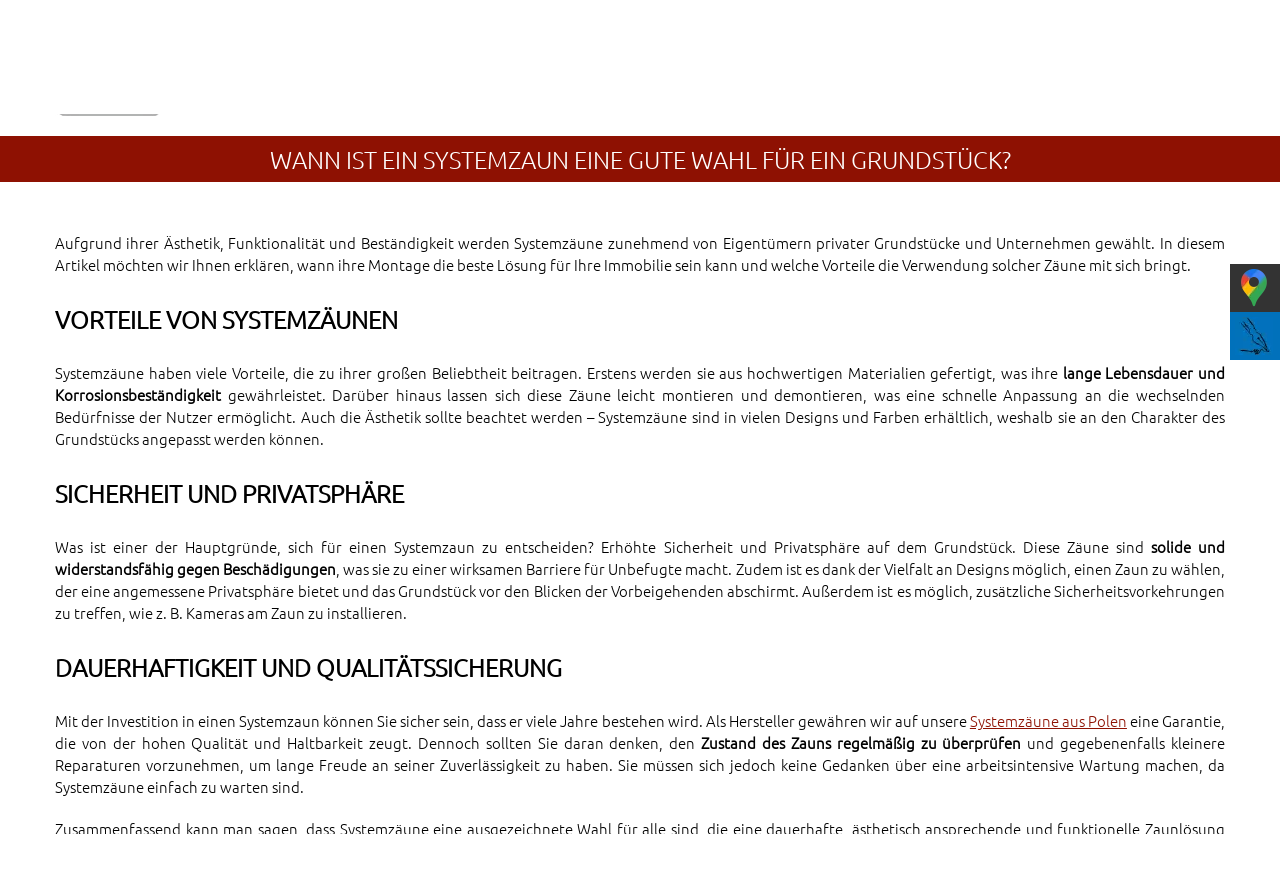

--- FILE ---
content_type: text/html; charset=UTF-8
request_url: http://blog.doppelstabmatten-witkowski.de/wann-ist-ein-systemzaun-eine-gute-wahl-fur-ein-grundstuck
body_size: 5873
content:
<!DOCTYPE html
	PUBLIC "-//W3C//DTD XHTML 1.0 Transitional//EN" "http://www.w3.org/TR/xhtml1/DTD/xhtml1-transitional.dtd">
<html xmlns="http://www.w3.org/1999/xhtml" lang="de">

<head>
	
	

<!-- head open -->
<meta charset="utf-8">

<meta name="Language" content="de">

<meta http-equiv="Content-Type" content="text/html; charset=utf-8" />
	<meta http-equiv="X-UA-Compatible" content="IE=edge">
	<meta name="viewport" content="width=device-width, initial-scale=1">



<link rel="canonical" href="http://blog.doppelstabmatten-witkowski.de/wann-ist-ein-systemzaun-eine-gute-wahl-fur-ein-grundstuck">

<!-- Dynamic title tag -->
<title>Warum sollten Sie einen Systemzaun wählen? </title>
<!-- Dynamic description tag -->
<meta name="description" content="Möchten Sie wissen, wann ein Systemzaun für ein Grundstück eine gute Wahl sein könnte? Lesen Sie unseren Artikel und erfahren Sie mehr über die wichtigsten Vorteile eines solchen Zauns! ">
	




	<link href="./bl-themes/wenet/res/css/bootstrap.min.css" rel="stylesheet">
	<link rel="stylesheet" href="./bl-themes/wenet/res/css/style.css" type="text/css" />
	<script type="text/javascript" src="./bl-themes/wenet/res/js/jquery-2.2.0.min.js"></script>
	<script src="./bl-themes/wenet/res/js/bootstrap.min.js"></script>
	<link rel="stylesheet" href="./bl-themes/wenet/res/css/jquery.fancybox.min.css" />
	<script src="./bl-themes/wenet/res/js/jquery.fancybox.min.js"></script>
	<link rel="stylesheet" href="./bl-themes/wenet/res/css/superslides.css">
	<script src="./bl-themes/wenet/res/js/jquery.superslides.js" type="text/javascript" charset="utf-8"></script>
	<script type="text/javascript">
		function pokazMenu() {
			if (document.getElementById('menu_mobilne').style.display == 'block')
				document.getElementById('menu_mobilne').style.display = 'none';
			else {
				document.getElementById('menu_mobilne').style.display = 'block';
			}
		}
	</script>
	<script type="text/javascript">
		$("document").ready(function () {
			$('html, body').animate({
				scrollTop: $('#title').offset().top
			}, 1000);
		})
	</script>
	<link rel="stylesheet" href="./bl-themes/wenet/res/css/superslides.css">
	<script src="./bl-themes/wenet/res/js/jquery.superslides.js" type="text/javascript" charset="utf-8"></script>
	<link rel="apple-touch-icon" sizes="57x57" href="./bl-themes/wenet/res/img/favicon/apple-icon-57x57.png">
	<link rel="apple-touch-icon" sizes="60x60" href="./bl-themes/wenet/res/img/favicon/apple-icon-60x60.png">
	<link rel="apple-touch-icon" sizes="72x72" href="./bl-themes/wenet/res/img/favicon/apple-icon-72x72.png">
	<link rel="apple-touch-icon" sizes="76x76" href="./bl-themes/wenet/res/img/favicon/apple-icon-76x76.png">
	<link rel="apple-touch-icon" sizes="114x114" href="./bl-themes/wenet/res/img/favicon/apple-icon-114x114.png">
	<link rel="apple-touch-icon" sizes="120x120" href="./bl-themes/wenet/res/img/favicon/apple-icon-120x120.png">
	<!-- <link rel="apple-touch-icon" sizes="144x144" href="./bl-themes/wenet/res/img/favicon/apple-icon-144x144.png"> -->
	<link rel="apple-touch-icon" sizes="152x152" href="./bl-themes/wenet/res/img/favicon/apple-icon-152x152.png">
	<link rel="apple-touch-icon" sizes="180x180" href="./bl-themes/wenet/res/img/favicon/apple-icon-180x180.png">
	<link rel="icon" type="image/png" sizes="192x192" href="./bl-themes/wenet/res/img/favicon/android-icon-192x192.png">
	<link rel="icon" type="image/png" sizes="32x32" href="./bl-themes/wenet/res/img/favicon/favicon-32x32.png">
	<link rel="icon" type="image/png" sizes="96x96" href="./bl-themes/wenet/res/img/favicon/favicon-96x96.png">
	<link rel="icon" type="image/png" sizes="16x16" href="./bl-themes/wenet/res/img/favicon/favicon-16x16.png">
	<link rel="manifest" href="./bl-themes/wenet/res/img/favicon/manifest.json">
	<meta name="msapplication-TileColor" content="#ffffff">
	<meta name="msapplication-TileImage" content="./bl-themes/wenet/res/img/favicon/ms-icon-144x144.png">
	<meta name="theme-color" content="#ffffff">
	<!-- Google tag (gtag.js) -->
	<script async src="https://www.googletagmanager.com/gtag/js?id=G-99X9PSVHL4"></script>
	<script>
		window.dataLayer = window.dataLayer || [];

		function gtag() {
			dataLayer.push(arguments);
		}
		gtag('js', new Date());

		gtag('config', 'G-99X9PSVHL4');
	</script>
	<meta property="og:site_name" content="Ein und Doppelstabmatten-Hersteller Firma Witkowski" />
	<meta property="og:title" content="" />
	<meta property="og:type" content="article" />
	<meta property="og:url" content="http://blog.doppelstabmatten-witkowski.de/" />
	<meta property="og:image" content="http://doppelstabmatten-witkowski.de/images/logo.jpg" />
	<meta property="og:description" content="" />

	<meta name="twitter:card" content="summary" />
	<meta name="twitter:title" content="" />
	<meta name="twitter:url" content="http://blog.doppelstabmatten-witkowski.de/" />
	<meta name="twitter:description" content="" />
	<meta name="twitter:image" content="http://doppelstabmatten-witkowski.de/images/logo.jpg" />
	
<link rel="stylesheet" href="./bl-themes/wenet/res/fontblg/css/fontello.css">
	<!-- head close -->
	<!-- Load Bludit Plugins: Site head -->

<!-- Robots plugin -->


<!-- Select CSS and import selected -->

 <link rel="stylesheet" href="./bl-themes/wenet/res/basecss/beforeall.css">
 
  <link rel="stylesheet" href="./bl-themes/wenet/res/basecss/page.css">
 
<link rel="stylesheet" href="./bl-themes/wenet/res/basecss/pagination.css">
<link rel="stylesheet" href="./bl-themes/wenet/res/basecss/afterall.css">
<link rel="stylesheet" href="./bl-themes/wenet/res/basecss/custom.css">
 	
	<meta name="google-site-verification" content="b-yTMnYywFip4-FRmQG0S2oUEIHiatVy2Bdlg-zn3cY" />
</head>

<body>

<!-- Load Bludit Plugins: Site Body Begin -->
	

	<div class="max_wymiar_full_hd">
		<div class="ukryj_nie_mobile">
			<div class="col-xs-9 col-sm-6 col-md-4 col-lg-4 do_lewej">
				<div class="odstep_10"></div>
				<a href="http://doppelstabmatten-witkowski.de/"><img src="./bl-themes/wenet/res/img/logo.jpg" class="logom"
						alt="Ein und Doppelstabmatten-Hersteller Firma Witkowski" /></a>
			</div>
			<div class="col-xs-3 col-sm-6 col-md-8 col-lg-8 do_prawej">
				<div class="odstep_5"></div>
				<a href="#" onclick="pokazMenu(); return false;">
					<div class="menu_mobile_symbol"></div>
				</a>
			</div>
			<div class="odstep_20"></div>
			<div class="cz_24 do_srodka"><a href="http://doppelstabmatten-witkowski.de/images/DOPPELSTABMATTE-2D.pdf" target="_blank">
					<div class="button2">Flayer-Downloaden</div>
				</a></div>
			<div class="odstep_10"></div>
			<div id="menu_mobilne" class="menu_mobilne">
				<a href="#" onclick="pokazMenu(); return false;">
					<div class="glyphicon glyphicon-remove cz_24"></div>
				</a>
				<div class="odstep_10"></div>
				<a href="http://doppelstabmatten-witkowski.de/">
					<div class="button_menu">Startseite</div>
				</a>
				<a href="http://doppelstabmatten-witkowski.de/angebot">
					<div class="button_menu">Angebot</div>
				</a>
				<a href="http://doppelstabmatten-witkowski.de/metall-tore-aus-polen">
					<div class="button_menu">Metall-Tore</div>
				</a>
				<a href="http://doppelstabmatten-witkowski.de/metall-zaune-aus-polen">
					<div class="button_menu">Metallzäune</div>
				</a>
				<a href="http://doppelstabmatten-witkowski.de/schiebetore-aus-polen">
					<div class="button_menu">Schiebetore</div>
				</a>
				<a href="http://doppelstabmatten-witkowski.de/zaunplatten-aus-polen">
					<div class="button_menu">Zaunplatten</div>
				</a>
				<a href="http://doppelstabmatten-witkowski.de/zaun-tore-aus-polen">
					<div class="button_menu">Zaun-Tore</div>
				</a>
				<a href="http://doppelstabmatten-witkowski.de/zaunsysteme">
					<div class="button_menu">Zaunsysteme</div>
				</a>
				<a href="http://doppelstabmatten-witkowski.de/tore-aus-doppelmatte">
					<div class="button_menu">Tore aus Doppelmatte</div>
				</a>
				<a href="http://doppelstabmatten-witkowski.de/doppelstabmattenzaune">
					<div class="button_menu">Ein und Doppelstabmattenzaun</div>
				</a>
				<a href="http://doppelstabmatten-witkowski.de/torantriebe">
					<div class="button_menu">Torantriebe</div>
				</a>
				<a href="http://doppelstabmatten-witkowski.de/zaunfarben">
					<div class="button_menu">Zaunfarben</div>
				</a>
				<a href="http://doppelstabmatten-witkowski.de/galerie">
					<div class="button_menu">Galerie</div>
				</a>
				<a href="http://doppelstabmatten-witkowski.de/uber-uns">
					<div class="button_menu">Über uns</div>
				</a>
				<a href="http://blog.doppelstabmatten-witkowski.de/"><div class="button_menu">Blog</div></a>
				<a href="http://doppelstabmatten-witkowski.de/kontakt">
					<div class="button_menu">Kontakt</div>
				</a>
				<a href="http://doppelstabmatten-witkowski.de/zaunkalkulator">
					<div class="button_menu">Zaunrechner</div>
				</a>
			</div>
		</div>
		<div class="max_wymiar ukryj_mobile">
			<div class="col-xs-12 col-sm-12 col-md-12 col-lg-12">
				<div class="logo_l">
					<a href="http://doppelstabmatten-witkowski.de/"><img src="./bl-themes/wenet/res/img/logo.jpg"
							alt="Ein und Doppelstabmatten-Hersteller Firma Witkowski" /></a>
				</div>
				<div class="logo_p">
					<div class="menu-item">
						<a href="http://doppelstabmatten-witkowski.de/angebot">Angebot</a>
						<div class="submenu">
							<a href="http://doppelstabmatten-witkowski.de/metall-tore-aus-polen">Metall-Tore</a>
							<a href="http://doppelstabmatten-witkowski.de/metall-zaune-aus-polen">Metallzäune</a>
							<a href="http://doppelstabmatten-witkowski.de/schiebetore-aus-polen">Schiebetore</a>
							<a href="http://doppelstabmatten-witkowski.de/zaunplatten-aus-polen">Zaunplatten</a>
							<a href="http://doppelstabmatten-witkowski.de/zaun-tore-aus-polen">Zaun-Tore</a>
						</div>
					</div>
					<a href="http://doppelstabmatten-witkowski.de/zaunsysteme">Zaunsysteme</a>
					<a href="http://doppelstabmatten-witkowski.de/tore-aus-doppelmatte">Tore aus Doppelmatte</a>
					<a href="http://doppelstabmatten-witkowski.de/zaunfarben">Zaunfarben</a>
					<a href="http://doppelstabmatten-witkowski.de/galerie">Galerie</a>
					<a href="http://doppelstabmatten-witkowski.de/uber-uns">Über uns</a>
					<a href="http://blog.doppelstabmatten-witkowski.de/">Blog</a>
					<a href="http://doppelstabmatten-witkowski.de/kontakt">Kontakt</a>
					<a href="http://doppelstabmatten-witkowski.de/zaunkalkulator">
						<div class="logo_button">Zaunrechner</div>
					</a>
				</div>
			</div>
		</div>
		<div class="odstep_20"></div>
		


				<div id="title"></div>
		<div class="banner_nag">
			


			<h1 class="cz_24 cz_normal">Wann ist ein Systemzaun eine gute Wahl für ein Grundstück?</h1>		</div>
		<div class="odstep_20"></div>
		<div class="max_wymiar">
			<div class="col-xs-12 col-sm-12 col-md-12 col-lg-12 do_srodka">
				<div class="tresc">
				<main>
		<!-- Content -->
		<section class="container_blog">
			<div class="row_blog">
				<!-- Post -->
<article class="inner_post">
	<!-- Load Bludit Plugins: Page Begin -->
	
	
	<div class="inner_post_body">
				<!-- Full content -->
		<p align="justify">Aufgrund ihrer Ästhetik, Funktionalität und Beständigkeit werden Systemzäune zunehmend von Eigentümern privater Grundstücke und Unternehmen gewählt. In diesem Artikel möchten wir Ihnen erklären, wann ihre Montage die beste Lösung für Ihre Immobilie sein kann und welche Vorteile die Verwendung solcher Zäune mit sich bringt.</p>
<h2 align="justify">Vorteile von Systemzäunen</h2>
<p align="justify">Systemzäune haben viele Vorteile, die zu ihrer großen Beliebtheit beitragen. Erstens werden sie aus hochwertigen Materialien gefertigt, was ihre <strong>lange Lebensdauer und Korrosionsbeständigkeit </strong>gewährleistet. Darüber hinaus lassen sich diese Zäune leicht montieren und demontieren, was eine schnelle Anpassung an die wechselnden Bedürfnisse der Nutzer ermöglicht. Auch die Ästhetik sollte beachtet werden – Systemzäune sind in vielen Designs und Farben erhältlich, weshalb sie an den Charakter des Grundstücks angepasst werden können.</p>
<h2 align="justify">Sicherheit und Privatsphäre</h2>
<p align="justify">Was ist einer der Hauptgründe, sich für einen Systemzaun zu entscheiden? Erhöhte Sicherheit und Privatsphäre auf dem Grundstück. Diese Zäune sind <strong>solide und widerstandsfähig gegen Beschädigungen</strong>, was sie zu einer wirksamen Barriere für Unbefugte macht. Zudem ist es dank der Vielfalt an Designs möglich, einen Zaun zu wählen, der eine angemessene Privatsphäre bietet und das Grundstück vor den Blicken der Vorbeigehenden abschirmt. Außerdem ist es möglich, zusätzliche Sicherheitsvorkehrungen zu treffen, wie z. B. Kameras am Zaun zu installieren.</p>
<h2 align="justify">Dauerhaftigkeit und Qualitätssicherung</h2>
<p align="justify">Mit der Investition in einen Systemzaun können Sie sicher sein, dass er viele Jahre bestehen wird. Als Hersteller gewähren wir auf unsere <a href="http://doppelstabmatten-witkowski.de/zaunsysteme">Systemzäune aus Polen</a> eine Garantie, die von der hohen Qualität und Haltbarkeit zeugt. Dennoch sollten Sie daran denken, den <strong>Zustand des Zauns regelmäßig zu überprüfen</strong> und gegebenenfalls kleinere Reparaturen vorzunehmen, um lange Freude an seiner Zuverlässigkeit zu haben. Sie müssen sich jedoch keine Gedanken über eine arbeitsintensive Wartung machen, da Systemzäune einfach zu warten sind.</p>
<p align="justify">Zusammenfassend kann man sagen, dass Systemzäune eine ausgezeichnete Wahl für alle sind, die eine dauerhafte, ästhetisch ansprechende und funktionelle Zaunlösung suchen. Ihre Vorteile machen sie zu einer zunehmend beliebten Wahl für Grundstückseigentümer. Trotzdem lohnt es sich, vor dem Kauf eines solchen Zauns sorgfältig über Ihre Bedürfnisse und Erwartungen nachzudenken, um viele Jahre lang Freude an Ihrer Investition zu haben.</p>		 <p>
			<a class="card-body-button acx" href="http://blog.doppelstabmatten-witkowski.de/">« Komm zurück</a>
		</p> 
	</div>

	<!-- Load Bludit Plugins: Page End -->
				</div>
		</section>
	</main>
				</div>
			</div>
		</div>
		<div class="odstep_20"></div>
		
	
		
		<div class="stopka">
        <div class="max_wymiar">        
            <div class="col-xs-12 col-sm-6 col-md-6 col-lg-6">  
                <div class="cz_24 cz_upper">Kontakt:</div>
				<div class="odstep_15"></div>
                Falls Sie Interesse haben oder noch weitere Details wissen möchten, sind wir taglich von 7.00 bis 15.00 Uhr fuer Sie telefonisch erreichbar.
                <div class="odstep_15"></div>
                <div class="stopka_lewa">
                	<span class="glyphicon glyphicon-map-marker"></span>
                </div>
                <div class="stopka_prawa">
                    Ein und Doppelstabmatten-Hersteller<br>Firma Witkowski<br>
                    UL. Jagiełły 3e<br>
                    74-400 Dębno<br>
                </div>
				<div class="odstep_15"></div>
                <div class="stopka_lewa">
                	<span class="glyphicon glyphicon-earphone"></span>
                </div>
                <div class="stopka_prawa">
					tel: <a href="tel:+48573064500" class="link_bialy">+48 573 064 500</a>
                </div>
				<div class="odstep_15"></div>
                <div class="stopka_lewa">
                	<span class="glyphicon glyphicon-envelope"></span>
                </div>
                <div class="stopka_prawa">               
					e-mail: <a href="mailto:kontakt@doppelstabmatten-witkowski.de" class="link_bialy">kontakt@doppelstabmatten-witkowski.de</a>
				</div>
                <div class="odstep_20"></div>
            </div>
            <div class="col-xs-12 col-sm-6 col-md-6 col-lg-6">
            	<div class="cz_18 cz_upper cz_bold cz_czerwona2">Zaunbau Witkowski POLEN</div>
                <div class="odstep_15"></div>  
               	<p><span style="caret-color: rgb(77, 77, 77); color: rgb(77, 77, 77); font-family: Lato, sans-serif; font-size: 16px; -webkit-tap-highlight-color: rgba(0, 0, 0, 0);">Unsere Doppelstabmattenzäune Witkowski bestehen aus massiven, maschinell verschweißten Stahldraht. Sie&nbsp;besitzen doppelte parallel verlaufende Horizontaldrähte und senkrechte Einzeldrähte. Dadurch erhalten die Zaunmatten optimale Stabilität. Die Doppeltstabmattenzäune von Witkowski auch Gittermattenzaun oder Stabmattenzaun genannt, bieten hohe Qualität und lange Lebensdauer&nbsp;zum besten Preis-Leistungs-Verhältnis.&nbsp;</span></p> 
                <div class="odstep_20"></div>
            </div>            
        </div>
    </div>
		<div class="odstep_20"></div>
		<div class="max_wymiar">
			<div class="col-xs-12 col-sm-12 col-md-12 col-lg-12 do_srodka">
				<a href="http://doppelstabmatten-witkowski.de/" class="link_menu">Startseite</a>
				<a href="http://doppelstabmatten-witkowski.de/zaunsysteme" class="link_menu">Zaunsysteme</a>
				<a href="http://doppelstabmatten-witkowski.de/tore-aus-doppelmatte" class="link_menu">Tore aus Doppelmatte</a>
				<a href="http://doppelstabmatten-witkowski.de/zaunfarben" class="link_menu">Zaunfarben</a>
				<a href="http://doppelstabmatten-witkowski.de/galerie" class="link_menu">Galerie</a>
				<a href="http://doppelstabmatten-witkowski.de/uber-uns" class="link_menu">Über uns</a>
				<a href="http://blog.doppelstabmatten-witkowski.de/" class="link_menu">Blog</a>
				<a href="http://doppelstabmatten-witkowski.de/kontakt" class="link_menu">Kontakt</a>
				<a href="http://doppelstabmatten-witkowski.de/zaunkalkulator" class="link_menu">Zaunrechner</a>
			</div>
		</div>
	</div>



	<script type="text/javascript">
		$("document").ready(function () {
			var nowa_kotwica = document.location + '';
			var tab_kotwica = nowa_kotwica.split('#');
			if (tab_kotwica.length > 1) {
				if (tab_kotwica[1].length > 2) {
					kotwica = tab_kotwica[1];
					$('html, body').animate({
						scrollTop: $("#trzymak_" + kotwica).offset().top + 100
					}, 1000);
				}
			}
		})
	</script>
	<span itemscope itemtype="http://schema.org/LocalBusiness">
		<meta itemprop="name" content="Ein und Doppelstabmatten-Hersteller Firma Witkowski">
		<meta itemprop="image" content="http://doppelstabmatten-witkowski.de/images/logo.jpg">
		<span itemprop="address" itemscope itemtype="http://schema.org/PostalAddress">
			<meta itemprop="streetAddress" content="UL. Jagiełły 3e">
			<meta itemprop="addressLocality" content="Dębno">
			<meta itemprop="postalCode" content="74-400">
		</span>
		<span itemprop="location" itemscope itemtype="http://schema.org/Place">
			<meta itemprop="logo" content="http://doppelstabmatten-witkowski.de/images/logo.jpg">
			<link itemprop="url" href="http://blog.doppelstabmatten-witkowski.de/">
			<link itemprop="hasMap" href="https://maps.app.goo.gl/2jeexBXh3CJrWV9E7">
			<span itemprop="geo" itemscope itemtype="http://schema.org/GeoCoordinates">
				<meta itemprop="latitude" content="52.74597715795194">
				<meta itemprop="longitude" content="14.71340046441763">
			</span>
		</span>
		<meta itemprop="telephone" content="+48573064500" />
		<meta itemprop="openingHours" content="Mo-Sun 07:00-15:00" />

	</span>
	<div class="sm-panel">
		<ul>
			<li class="sm-gmap csocial-link"><a
					href="https://www.google.com/maps/place/Witkowski+Panele+Ogrodzeniowe-Malowanie+proszkowe/@52.7459869,14.7133951,17z/data=!3m1!4b1!4m6!3m5!1s0x47076b82e259edcf:0x3026a701024be18a!8m2!3d52.7459869!4d14.7133951!16s%2Fg%2F11g8kcy2pl?hl=pl&entry=ttu"
					target="_blank"><img src="./bl-themes/wenet/res/img/gmap-icon.webp"
						alt="Jesteśmy na Google Maps"><span>Google Maps</span></a></li>
						<li class="sm-blog csocial-link"><a href="http://blog.doppelstabmatten-witkowski.de/" target="_self"><img src="./bl-themes/wenet/res/img/blog-icon.webp" alt="Willkommen auf unserem Blog
"><span>Blog</span></a></li>

		</ul>
	</div>


	<!-- Javascript -->
<script src="http://blog.doppelstabmatten-witkowski.de/bl-kernel/js/jquery.min.js?version=3.15.0"></script>
<script  src="http://blog.doppelstabmatten-witkowski.de/bl-kernel/js/bootstrap.bundle.min.js?version=3.15.0"></script>

<!-- Sierotki -->
<script>
    $('p').each(function () {
        var string = $(this).html();
        string = string.replace(/ ([^ ]*)$/, '&nbsp;$1');
        $(this).html(string);
    });
</script>


<!-- Usuń puste paragrafy z kontenera treści inner_post_body (wewnątrz wpisu) -->
    <script>
        document.querySelectorAll('article.inner_post .inner_post_body p').forEach(paragraph => {
            if (!paragraph.textContent.trim()) {
                paragraph.remove();
            }
        });
    </script>
<!-- Load Bludit Plugins: Site Body End -->
</body>

</html>

--- FILE ---
content_type: text/css
request_url: http://blog.doppelstabmatten-witkowski.de/bl-themes/wenet/res/css/style.css
body_size: 3072
content:
@charset "utf-8";
@font-face {
	font-family: "Ubuntu";
    src: url("../font/ubuntu-light-webfont.woff") format('woff');
    font-weight: normal;	
}

body {
	margin: 0; padding: 0;
	font-family: "Ubuntu";
	background-color:#ffffff;
	color:#000000;
	font-size: 15px;
	line-height: 1.5;
}
div {
	padding: 0;
	margin:0 auto;
}
.max_wymiar_full_hd {
	width:100%;
	max-width:1920px;
}
.max_wymiar {
	width:100%;
	max-width:1200px;
}
.logo_l {
	float:left;
	width:120px;
	padding-top:10px;
}
.logo_p {
	float:left;
	width:calc(100% - 120px);
	text-align:right;
	text-transform:uppercase;
	padding-top:40px;
	font-weight:bold;
}
.logo_p a {
	margin-right:20px;
}
.logo_button {
	display:inline-block;
	background-color:#8e1102;
	padding:5px;
	padding-left:20px;
	padding-right:20px;
	text-align:center;
	color:#FFFFFF;
  	behavior: url(/js/border-radius.htc);
    -moz-border-radius: 4px;
    -webkit-border-radius: 4px;
    -khtml-border-radius: 4px;
    border-radius: 4px;		
}
.logo_button:hover {
	background-color:#000000;
	color:#FFFFFF;
}
.banner {
	background-image:url(../img/banner.webp);
	width:100%;
	height:300px;
	background-position:center;
	background-size:cover;
	overflow:hidden;
	clear:both;
	border-top:#8e1102 solid 5px;
}
.banner_nag {
	background-color:#8e1102;
	text-align:center;
	font-size:24px;
	text-transform:uppercase;
	color:#FFFFFF;
	padding-top:10px;
	padding-bottom:10px;
	overflow:hidden;
}
.banner_nag_wycena {
	font-size:20px;
	padding-top:5px;
	padding-bottom:5px;	
}
.box {
	float:left;
	width:calc(20% - 40px);
	text-align:center;
	font-size:18px;
	text-transform:uppercase;
	font-weight:bold;
	color:#8e1102;
	margin:20px;
}
.box:hover {
	color:#000000;
}
.tlo1 {
	background-image:url(../img/tlo1.webp);
	width:100%;
	height:500px;
	background-position:center;
	background-repeat:no-repeat;
	background-size:cover;
	overflow:hidden;
	clear:both;
	border-top:#8e1102 solid 5px;
	position:relative;
}
.tlo1_slogan {
	position:absolute;
	background-color:rgba(255,255,255,0.7);
	font-size:24px;
	text-transform:uppercase;
	padding:10px;
	left:10%;
	top:100px;
}
.tlo1_button {
	position:absolute;
	right:10%;
	width:500px;
	bottom:50px;
}
.tlo2 {
	background-image:url(../img/tlo2.webp);
	width:100%;
	height:auto;
	background-position:center bottom;
	background-repeat:no-repeat;
	background-size:cover;
	overflow:hidden;
	clear:both;
	padding-top:30px;
	padding-bottom:30px;
}
.tlo3 {
	background-image:url(../img/tlo3.webp);
	width:100%;
	height:500px;
	background-position:center;
	background-repeat:no-repeat;
	background-size:cover;
	overflow:hidden;
	clear:both;
	border-top:#8e1102 solid 5px;
	position:relative;
}
.button {
	background-color:#8e1102;
	color:#FFFFFF;
	padding:5px;
	width:150px;
	font-size:16px;
	font-weight:bold;
	text-align:center;
  	behavior: url(/js/border-radius.htc);
    -moz-border-radius: 4px;
    -webkit-border-radius: 4px;
    -khtml-border-radius: 4px;
    border-radius: 4px;		
}
.button:hover {
	background-color:#000000;
	color:#FFFFFF;
}
.button2 {
	background-color:#8e1102;
	color:#FFFFFF;
	padding:20px;
	padding-top:5px;
	padding-bottom:6px;
	display:inline-block;
	font-size:20px;
	font-weight:bold;
	text-align:center;
  	behavior: url(/js/border-radius.htc);
    -moz-border-radius: 10px;
    -webkit-border-radius: 10px;
    -khtml-border-radius: 10px;
    border-radius: 10px;		
}
.button2:hover {
	background-color:#000000;
	color:#FFFFFF;
}
.mapa {
	width:100%;
	height:auto;
}
.mapa iframe {
	width:100%;
	height:400px;
}
.stopka {
	background-color:#000000;
	clear:both;
	width:100%;
	height:auto;
	overflow:hidden;
	padding-top:20px;
	padding-bottom:20px;
	color:#FFFFFF;
	border-top:#8e1102 solid 5px;
}
.stopka_lewa {
	color:#c31b07;
	font-size:18px;
	float:left;
	width:30px;
}
.stopka_prawa {
	float:left;
	width:calc(100% - 30px);
}
.linia {
	clear:both;
	width:100%;
	height:1px;
	background-color:#e4e4e4;
}
.polowa {
	float:left;
	width:50%;
}
.tresc {
	text-align:justify;
}
.wyrownajdotekstu {
	vertical-align:middle;
}
.margin_lewa {
	margin-left:0px !important;
}
.margin_prawa {
	margin-right:0px !important;
}
.do_srodka {
	text-align:center;
}
.do_lewej {
	text-align:left;
}
.do_prawej {
	text-align:right;
}
.do_lewej_prawej {
	text-align:justify;
}
.cz_normal {
	font-weight:normal;
	padding:0;
	margin:0;
}
.cz_przekreslona {
	text-decoration:line-through;
}
.cz_czerwona {
	color:#8e1102;
}
.cz_czerwona2 {
	color:#fe5e4b;
}
.cz_upper {
	text-transform:uppercase;
}
.cz_italic {
	font-style:italic;
}
.cz_bold {
	font-weight:bold;
}
.cz_10 {
	font-size:10px;
}
.cz_11 {
	font-size:11px;
}
.cz_12 {
	font-size:12px;
}
.cz_14 {
	font-size:14px;
}
.cz_16 {
	font-size:15px;
}
.cz_18 {
	font-size:18px;
}
.cz_20 {
	font-size:20px;
}
.cz_24 {
	font-size:24px;
}
.cz_28 {
	font-size:28px;
}
.cz_30 {
	font-size:30px;
}
.cz_36 {
	font-size:36px;
}
.cz_48 {
	font-size:48px;
}
.cz_72 {
	font-size:72px;
}
.cookie {
	width: 100%;
	position:fixed;
	right:0px;
	bottom:0px;
	text-align:center;
	color:#000000;
	font-size: 12px;
	padding-top: 10px;
	padding-bottom: 10px;
	z-index: 1000;
	background-color:rgba(229,229,229,0.8);
	z-index:1222;
}
.form_rej_txt_k {
	border: #8e1102 solid 1px;
	padding: 6px;
	width:calc(100% - 2px);
	font-size: 16px;
	color:#000000;
	font-family: "Ubuntu";
	background-color:rgba(255,255,255,1);
}
.form_rej_text_k {
	border: #8e1102 solid 1px;
	padding: 6px;
	width:calc(100% - 2px);
	font-size: 16px;
	height: 157px;
	color:#000000;
	font-family: "Ubuntu";
	background-color:rgba(255,255,255,1);
}
.form_rej_submit {
	background-color:#8e1102;
	border:none;
	padding: 6px;
	padding-top:8px;
	font-size: 14px;
	color:#FFFFFF;
	text-align:center;
	padding-left:20px;
	padding-right:20px;
	text-transform:uppercase;
	cursor:pointer;
	font-family: "Ubuntu";
  	behavior: url(/js/border-radius.htc);
    -moz-border-radius: 4px;
    -webkit-border-radius: 4px;
    -khtml-border-radius: 4px;
    border-radius: 4px;	
}
.form_rej_submit:hover {
	background-color:#666666;
	color:#FFFFFF;
}
.odstep_lewa_5 {
	padding-left:5px;
}
.odstep_lewa_10 {
	padding-left:10px;
}
.odstep_lewa_15 {
	padding-left:15px;
}
.odstep_lewa_25 {
	padding-left:25px;
}
.odstep_prawa_5 {
	padding-right:5px;
}
.odstep_prawa_10 {
	padding-right:10px;
}
.odstep_0 {
	width: 100%;
	height: 0px;
	clear:both;
}
.odstep_5 {
	width: 100%;
	height: 5px;
	clear:both;
}
.odstep_10 {
	width: 100%;
	height: 10px;
	clear:both;
}
.odstep_15 {
	width: 100%;
	height: 13px;
	clear:both;
}
.odstep_20 {
	width: 100%;
	height: 20px;
	clear:both;
}
.odstep_25 {
	width: 100%;
	height: 25px;
	clear:both;
}
.odstep_30 {
	width: 100%;
	height: 30px;
	clear:both;
}
.odstep_40 {
	width: 100%;
	height: 40px;
	clear:both;
}
.odstep_50 {
	width: 100%;
	height: 50px;
	clear:both;
}
.odstep_lewa_prawa_15 {
	padding-left:15px;
	padding-right:15px;
}
.grid {
  max-width: 1200px;
  overflow:hidden;
}
.grid-item {
  float: left;
  width:calc(100% / 3 - 40px);
  height:auto;
  margin:20px;
}
.grid-item:before {
  font-size: 20px;
  text-align: center;
  display: block;
}
img {
	max-width:100%;
	border:0;
}
p {
	margin: 0 auto;
	padding: 0px;
}
.nie_dziel {
	white-space:nowrap;
}
.ukryj_nie_mobile {
	display:none;
}
.menu_mobilne {
	display:none;
}
.menu_mobilne {
	position:fixed;
	top:0;
	right:0;
	width:300px;
	height:auto;
	padding:15px;
	z-index:9991;
	background-color:rgba(255,255,255,0.94);
	display:none;
}
.menu_mobile_symbol {
	background-image:url(../img/menu-symbol.webp);
	width:40px;
	height:40px;
	margin-right:0px;
	display:none;
}
.menu_mobile_symbol:hover {
	background-image:url(../img/menu-symbol-on.webp);
}
.button_menu {
	float:left;
	width:100%;
	margin-top:3px;
	margin-bottom:3px;
	text-align:center;
	padding:6px;
	background-color:#444242;
	color:#ffffff;
	text-transform:uppercase;
	font-size:15px;
	font-weight:bold;
}
.button_menu:hover {
	background-color:#bababa;
	color:#000000;
}
.logom {
	width:100%;
	max-width:80px;
}

.linia {
	clear:both;
	width:100%;
	height:1px;
	background-color:#dadada;
}
.brak_odstepow {
	margin:0 !important;
	padding:0 !important;
}
.img_wycena {
	max-height:300px;
}	
#trzymak_tor {
	display:none;
	padding:15px;
  	behavior: url(/js/border-radius.htc);
    -moz-border-radius: 14px;
    -webkit-border-radius: 14px;
    -khtml-border-radius: 14px;
    border-radius: 14px;
	background-color:#CCCCCC;
	margin:20px;
	overflow:hidden;		
}
#trzymak_pforte {
	display:none;
	padding:15px;
  	behavior: url(/js/border-radius.htc);
    -moz-border-radius: 14px;
    -webkit-border-radius: 14px;
    -khtml-border-radius: 14px;
    border-radius: 14px;
	background-color:#CCCCCC;
	margin:20px;
	overflow:hidden;		
}
#trzymak_sichtschutzstreifen {
	display:none;
	padding:15px;
  	behavior: url(/js/border-radius.htc);
    -moz-border-radius: 14px;
    -webkit-border-radius: 14px;
    -khtml-border-radius: 14px;
    border-radius: 14px;
	background-color:#CCCCCC;
	margin:20px;
	overflow:hidden;		
}
.nazwa_kolor {
	width:100%;
	height:50px;
}

a:link {
color:#000000;
text-decoration:none;
}
a:visited
{
color:#000000;
text-decoration:none;
}
a:hover
{
color:#8e1102;
text-decoration: none;
}
a:active
{
color:#000000;
text-decoration:none;
}

a.link_bialy:link {
color:#ffffff;
text-decoration:none;
}
a.link_bialy:visited
{
color:#ffffff;
text-decoration:none;
}
a.link_bialy:hover
{
color:#8e1102;
text-decoration: none;
}
a.link_bialy:active
{
color:#ffffff;
text-decoration:none;
}

a.link_bialy2:link {
color:#ffffff;
text-decoration:none;
}
a.link_bialy2:visited
{
color:#ffffff;
text-decoration:none;
}
a.link_bialy2:hover
{
color:#000000;
text-decoration: none;
}
a.link_bialy2:active
{
color:#ffffff;
text-decoration:none;
}

a.link_czerwony:link {
color:#c31b07;
text-decoration:none;
}
a.link_czerwony:visited
{
color:#c31b07;
text-decoration:none;
}
a.link_czerwony:hover
{
color:#ffffff;
text-decoration: none;
}
a.link_czerwony:active
{
color:#c31b07;
text-decoration:none;
}

a.link_menu:link {
color:#000000;
text-transform:uppercase;
padding-left:15px;
padding-right:15px;
font-weight:bold;
text-decoration:none;
}
a.link_menu:visited
{
color:#000000;
text-decoration:none;
}
a.link_menu:hover
{
color:#8e1102;
text-decoration: none;
}
a.link_menu:active
{
color:#000000;
text-decoration:none;
}

@media (max-width:1366px) {
	
}
@media (max-width:1200px) {

}
@media (max-width:1050px) {
			
}
@media (max-width:991px) {
	.ukryj_mobile {
		display:none;
	}
	.menu_mobile_symbol {
		display:block;
	}
	.ukryj_nie_mobile {
		display:block;
	}
	.grid-item {
	  float: left;
	  width:calc(100% / 2 - 40px);
	  height:auto;
	  margin:20px;
	}	
	a.link_menu:link {
		padding-left:15px;
		padding-right:15px;
	}			
}	
@media (max-width:767px) {
.cookie {
	width: 100%;
	position:sticky;
}	
	.ukryj_mobile {
		display:none;
	}
	.menu_mobile_symbol {
		display:block;
	}
	.ukryj_nie_mobile {
		display:block;
	}
	.grid-item {
	  float: left;
	  width:calc(100% - 40px);
	  height:auto;
	  margin:20px;
	}	
	.banner {
		height:350px;
	}
	.banner_nag {
		font-size:22px;
		font-weight:bold;
		padding-top:10px;
		padding-bottom:10px;
		overflow:hidden;
		padding-left:10px;
		padding-right:10px;
	}
	.box {
		width:calc(50% - 40px);
		text-align:center;
		font-size:18px;
	}
	.tlo1 {
		background-image:url(../img/tlo1.webp);
		width:100%;
		height:auto;
	}
	.tlo1_slogan {
		position:static;
		background-color:rgba(255,255,255,0.7);
		font-size:24px;
		text-transform:uppercase;
		padding:10px;
		left:0%;
		top:40px;
	}
	.tlo1_button {
		position:static;
		right:0%;
		width:400px;
		bottom:0px;
		margin-top:60px;
		margin-bottom:60px;
	}	
	.tlo2 {
		background-image:none;
	}
	.tlo3 {
		width:100%;
		height:auto;
	}
	.mapa iframe {
		width:100%;
		height:250px;
	}
	a.link_menu:link {
		padding-left:10px;
		padding-right:10px;
	}	
}
@media (max-width:450px) {
	.ukryj_mobile {
		display:none;
	}
	.menu_mobile_symbol {
		display:block;
	}
	.ukryj_nie_mobile {
		display:block;
	}
	.grid-item {
	  float: left;
	  width:calc(100% - 40px);
	  height:auto;
	  margin:20px;
	}
	.banner {
		height:250px;
	}
	.banner_nag {
		font-size:22px;
		font-weight:bold;
		padding-top:10px;
		padding-bottom:10px;
		overflow:hidden;
		padding-left:10px;
		padding-right:10px;
	}
	.box {
		width:calc(50% - 40px);
		text-align:center;
		font-size:18px;
	}
	.tlo1 {
		background-image:url(../img/tlo1.webp);
		width:100%;
		height:auto;
	}
	.tlo1_slogan {
		position:static;
		background-color:rgba(255,255,255,0.7);
		font-size:24px;
		text-transform:uppercase;
		padding:10px;
		left:0%;
		top:40px;
	}
	.tlo1_button {
		position:static;
		right:0%;
		width:300px;
		bottom:0px;
		margin-top:60px;
		margin-bottom:60px;
	}	
	.tlo2 {
		background-image:none;
	}
	.tlo3 {
		width:100%;
		height:auto;
	}
	.mapa iframe {
		width:100%;
		height:250px;
	}
	a.link_menu:link {
		padding-left:10px;
		padding-right:10px;
	}	
}.sm-panel {position: fixed;width: 155px;top: 150px;right: -105px;z-index: 1000000;transition: visibility .25s, opacity .25s}
.sm-panel>ul {margin: 0;padding: 0;list-style-type: none}
.sm-panel>ul>li {transition: transform .25s}
.sm-panel>ul>li:hover {transform: translateX(-105px)}
.sm-panel>ul>li>a {display: flex;align-items: center;color: #fff;padding: 5px 0 5px 5px;text-decoration: none}
.sm-panel>ul>li>a>img {margin: 0 10px 0 0}
.sm-panel>ul>li>a>span {font-size: initial}
.sm-panel>ul>li[class^="sm-"] {background-image: none;background-repeat: repeat;background-attachment: scroll;background-position: 0%}
.sm-text-black {color: #000}
.sm-fb {background:#1977f3}
.sm-twitter {background:#fff}
.sm-gmap {background:#333}
.sm-blog {background:#0171bb}
.sm-pinterest {background:#d73532}
.sm-youtube {background:#e32c26}
.sm-allegro {background:#ff5a00}
.sm-linkedin {background:#0097bd}
.sm-payback {background:#00349a}
.sm-olx {background:#002f34}
.sm-instagram {background:#eee}
.sm-pyszne {background:#ff8000}
.sm-tiktok {background:#fff}
.sm-booksy {background:#f9e5bc}
/* ukrywanie socjalek a mobilce
@media screen and (max-width:640px) {.sm-panel {visibility:hidden; opacity:0}}
*/

.submenu {
        display: none;
        position: absolute;
        background-color: #fff; /* Kolor t�a */
        box-shadow: 0 2px 5px rgba(0, 0, 0, 0.2); 
        z-index: 999; 
    }

    /* Styl element�w submenu */
    .submenu a {
        display: block;
        padding: 10px;
        text-decoration: none;
        color: #333;
    }

    .submenu a:hover {
        background-color: #f4f4f4; /* Kolor t�a po najechaniu */
    }

    .menu-item:hover .submenu {
        display: block;
    }

    .menu-item {
        display: inline-block;
    }

--- FILE ---
content_type: text/css
request_url: http://blog.doppelstabmatten-witkowski.de/bl-themes/wenet/res/basecss/beforeall.css
body_size: 132
content:
.container_blog{
    margin-top:20px;

    max-width:inherit;
    width:100%;
}

.row_blog{

    max-width:1215px;
    width:100%;
}

--- FILE ---
content_type: text/css
request_url: http://blog.doppelstabmatten-witkowski.de/bl-themes/wenet/res/basecss/page.css
body_size: 287
content:
article.inner_post{
    width:100%;
}
.inner_post_body{
    width:100%;
}


.inner_post_body p{
    padding-top: 10px !important;
    padding-bottom: 10px !important;
}


.inner_post_body h2,
.inner_post_body h3,
.inner_post_body h4,
.inner_post_body h5,
.inner_post_body h6{
    padding-top: 10px !important;
    padding-bottom: 10px !important;
}


.inner_post_body a,
.inner_post_body * a{
    color:inherit;
    text-decoration:inherit;
}
.inner_post_body a:hover,
.inner_post_body * a:hover{
    color:inherit;
	text-decoration:inherit;
}





.inner_post_body strong,
.inner_post_body * strong,
.inner_post_body b,
.inner_post_body * b{
    font-weight:bold;
}





.inner_post_body ul, .inner_post_body ol {
    margin: 0 0 0 30px;
    padding: 0;
}
.inner_post_body ul li,.inner_post_body ol li {
    margin: 8px 0;
    padding: 0;
    border-left: 0;
}

--- FILE ---
content_type: text/css
request_url: http://blog.doppelstabmatten-witkowski.de/bl-themes/wenet/res/basecss/pagination.css
body_size: 362
content:
.img-margin{
    margin: 20px auto;
  }
  
  .navigation{
    padding: 30px;
    margin-top:35px;
    margin-bottom:25px;
  }
  
  .nav-links{
      position: absolute;
    left: 50%;
    margin-right: -50%;
    transform: translate(-50%, -50%) 
  }
  
  
  .page-numbers{
      /* color: black; */
    float: left;
    padding: 10px 16px;
    text-decoration: none;
      /* border: 1px solid #ddd; */
  }
  
  .page-numbers:first-child {
    border-top-left-radius: 5px;
    border-bottom-left-radius: 5px;
  }
  
  .page-numbers:last-child {
    border-top-right-radius: 5px;
    border-bottom-right-radius: 5px;
  }
/*
  .page-numbers:hover{
      background-color: #128a6a;
      color: white;
  }
  
  .current{
      background-color: #128a6a;
    color: white;
  } */

--- FILE ---
content_type: text/css
request_url: http://blog.doppelstabmatten-witkowski.de/bl-themes/wenet/res/basecss/afterall.css
body_size: 878
content:
:root{
	--custom-default-color-1-titlehome-readmore:#8e1102;
	--custom-default-color-1-hover: #000;

	--custom-pagination-letters: #000;
	--custom-pagination-letters-hover-active:#fff;

	--is-link-underline-not: none;
	--is-link-underline-yes: underline;
}

/* Zmienne dla home */
.post_body .in_title a,
.read-more-btn-q,
.post_body .in_title a:active,
.read-more-btn-q:active,
.post_body .in_title a:focus,
.read-more-btn-q:focus,
.post_body .in_title a:visited,
.read-more-btn-q:visited{
	
	color:var(--custom-default-color-1-titlehome-readmore);
	text-decoration:var(--is-link-underline-not);
}
.post_body .in_title a:hover,
.read-more-btn-q:hover{
	color:var(--custom-default-color-1-hover);
	text-decoration:var(--is-link-underline-not);
}





/* Zmienne dla page */
.inner_post_body a,
.inner_post_body * a,
.inner_post_body a:active,
.inner_post_body * a:active,
.inner_post_body a:focus,
.inner_post_body * a:focus,
.inner_post_body a:visited,
.inner_post_body * a:visited{
    color:var(--custom-default-color-1-titlehome-readmore);
	text-decoration:var(--is-link-underline-yes);
}
.inner_post_body a:hover,
.inner_post_body * a:hover{
    color:var(--custom-default-color-1-hover);
	text-decoration:var(--is-link-underline-yes);
}







/* Zmienne dla paginacji */
.page-numbers{
	color: var(--custom-pagination-letters);
	border: 1px solid #ddd;
}
.page-numbers:hover{
	background-color: var(--custom-default-color-1-titlehome-readmore);
	/* color: var(--custom-pagination-letters-hover-active); */
	color:white !important;
}
.current{
	background-color: var(--custom-default-color-1-titlehome-readmore);
	color: var(--custom-pagination-letters-hover-active);
}


.read-more-btn-q{
	background-color: #8e1102!important;
    padding: 5px;
    padding-left: 20px;
    padding-right: 20px;
    text-align: center;
    color: #FFFFFF!important;
    -moz-border-radius: 4px;
    -webkit-border-radius: 4px;
    -khtml-border-radius: 4px;
    border-radius: 4px;
    display: inline-block;
}

.read-more-btn-q:hover{
	background-color: #000000!important;
    color: #FFFFFF!important;
}


.read-more-btn-q{
	margin-top:12px !important;
	text-transform:uppercase;
	font-weight:600;
}

.in_title h2{
	text-transform:uppercase;
	font-weight:600;
	font-size:24px;
}

.in_text{
	padding:10px 0;
}

.inner_post_body h2{
	margin:10px 0;
	font-weight:600;
	text-transform:uppercase;
	font-size:24px;
}

.acx{
	text-decoration:none!important;

	color:#8e1102!important;

}
.acx:hover{
	color:black!important;
}





.post_image{
	position:relative;
}

.post_image .overlayQ{
	position:absolute;
	left:0;
	top:0;
	display:block;
}
.post_image:hover .overlayQ{


	width: 100%;
    height: 100%;
    background: #000000a5;

	transition: 0.05s background linear;
}
.post_image:hover .open_post_img:before{
	font-size:40px;
	transition: 0.09s font-size linear;
}

.open_post_img{
	position: absolute;
    left: 50%;
    top: 50%;
    transform: translate(-50%, -50%);
	margin:0;

}
.open_post_img:before{
	margin:0;
	color:white;
	font-size:0;
}

--- FILE ---
content_type: text/css
request_url: http://blog.doppelstabmatten-witkowski.de/bl-themes/wenet/res/basecss/custom.css
body_size: 54
content:
.sub1 {
    background:#333333e0!important;
}








